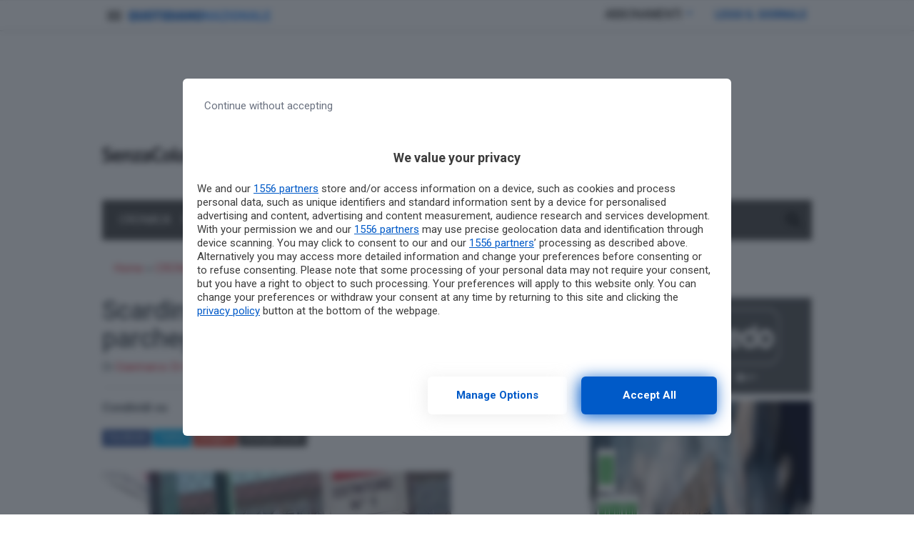

--- FILE ---
content_type: text/html; charset=UTF-8
request_url: https://www.senzacolonnenews.it/cronaca/item/4545-scardinata-la-colonnina-dell-estintore-nel-parcheggio-di-via-del-mare.html
body_size: 17182
content:
<!doctype html>
<html lang="it-IT">
<head>
  <meta charset="utf-8">
  <meta http-equiv="x-ua-compatible" content="ie=edge">
  <meta name="viewport" content="width=device-width, initial-scale=1, shrink-to-fit=no">
    
  <meta name='robots' content='index, follow, max-image-preview:large, max-snippet:-1, max-video-preview:-1' />
	<style>img:is([sizes="auto" i], [sizes^="auto," i]) { contain-intrinsic-size: 3000px 1500px }</style>
	        <script type="text/javascript">
            var dfp_targeting = dfp_targeting || {};
            dfp_targeting["category"] = [ 'cronaca' ];
        </script>
	<!-- This site is optimized with the Yoast SEO plugin v26.3 - https://yoast.com/wordpress/plugins/seo/ -->
	<title>Scardinata la colonnina dell&#039;estintore nel parcheggio di via Del Mare - Senza Colonne News - Quotidiano di Brindisi</title>
<link data-rocket-preload as="style" href="https://fonts.googleapis.com/css?family=Roboto%3A400%2C400i%2C500%2C500i%2C700%2C700i&#038;display=swap" rel="preload">
<link href="https://fonts.googleapis.com/css?family=Roboto%3A400%2C400i%2C500%2C500i%2C700%2C700i&#038;display=swap" media="print" onload="this.media=&#039;all&#039;" rel="stylesheet">
<noscript><link rel="stylesheet" href="https://fonts.googleapis.com/css?family=Roboto%3A400%2C400i%2C500%2C500i%2C700%2C700i&#038;display=swap"></noscript>
	<link rel="canonical" href="https://www.senzacolonnenews.it/cronaca/item/4545-scardinata-la-colonnina-dell-estintore-nel-parcheggio-di-via-del-mare.html" />
	<meta property="og:locale" content="it_IT" />
	<meta property="og:type" content="article" />
	<meta property="og:title" content="Scardinata la colonnina dell&#039;estintore nel parcheggio di via Del Mare - Senza Colonne News - Quotidiano di Brindisi" />
	<meta property="og:description" content="Secondo voi da cosa è stata alimentata l&#8217;irruenza dell&#8217;imbecile che ha scardinato la colonnina dell&#8217;estintore di sicurezza all&#8217;ingresso del parcheggio di via Del Mare? Per aiutarvi abbiamo lasciato un &#8220;piccolo&#8221; indizio nella foto&#8230;  " />
	<meta property="og:url" content="https://www.senzacolonnenews.it/cronaca/item/4545-scardinata-la-colonnina-dell-estintore-nel-parcheggio-di-via-del-mare.html" />
	<meta property="og:site_name" content="Senza Colonne News - Quotidiano di Brindisi" />
	<meta property="article:published_time" content="2014-08-12T06:42:50+00:00" />
	<meta property="article:modified_time" content="2017-06-13T14:34:03+00:00" />
	<meta property="og:image" content="https://www.senzacolonnenews.it/wp-content/2017/06/attachment-b13bf04dcbb3ea7c78d5db180bd38657.jpg" />
	<meta property="og:image:width" content="960" />
	<meta property="og:image:height" content="720" />
	<meta property="og:image:type" content="image/jpeg" />
	<meta name="author" content="Gianmarco Di Napoli" />
	<meta name="twitter:card" content="summary_large_image" />
	<meta name="twitter:label1" content="Scritto da" />
	<meta name="twitter:data1" content="Gianmarco Di Napoli" />
	<script type="application/ld+json" class="yoast-schema-graph">{"@context":"https://schema.org","@graph":[{"@type":"WebPage","@id":"https://www.senzacolonnenews.it/cronaca/item/4545-scardinata-la-colonnina-dell-estintore-nel-parcheggio-di-via-del-mare.html","url":"https://www.senzacolonnenews.it/cronaca/item/4545-scardinata-la-colonnina-dell-estintore-nel-parcheggio-di-via-del-mare.html","name":"Scardinata la colonnina dell'estintore nel parcheggio di via Del Mare - Senza Colonne News - Quotidiano di Brindisi","isPartOf":{"@id":"https://www.senzacolonnenews.it/#website"},"primaryImageOfPage":{"@id":"https://www.senzacolonnenews.it/cronaca/item/4545-scardinata-la-colonnina-dell-estintore-nel-parcheggio-di-via-del-mare.html#primaryimage"},"image":{"@id":"https://www.senzacolonnenews.it/cronaca/item/4545-scardinata-la-colonnina-dell-estintore-nel-parcheggio-di-via-del-mare.html#primaryimage"},"thumbnailUrl":"https://www.senzacolonnenews.it/wp-content/2017/06/attachment-b13bf04dcbb3ea7c78d5db180bd38657.jpg","datePublished":"2014-08-12T06:42:50+00:00","dateModified":"2017-06-13T14:34:03+00:00","author":{"@id":"https://www.senzacolonnenews.it/#/schema/person/15b1a10cf4bc7fc1065801329ff855e5"},"breadcrumb":{"@id":"https://www.senzacolonnenews.it/cronaca/item/4545-scardinata-la-colonnina-dell-estintore-nel-parcheggio-di-via-del-mare.html#breadcrumb"},"inLanguage":"it-IT","potentialAction":[{"@type":"ReadAction","target":["https://www.senzacolonnenews.it/cronaca/item/4545-scardinata-la-colonnina-dell-estintore-nel-parcheggio-di-via-del-mare.html"]}]},{"@type":"ImageObject","inLanguage":"it-IT","@id":"https://www.senzacolonnenews.it/cronaca/item/4545-scardinata-la-colonnina-dell-estintore-nel-parcheggio-di-via-del-mare.html#primaryimage","url":"https://www.senzacolonnenews.it/wp-content/2017/06/attachment-b13bf04dcbb3ea7c78d5db180bd38657.jpg","contentUrl":"https://www.senzacolonnenews.it/wp-content/2017/06/attachment-b13bf04dcbb3ea7c78d5db180bd38657.jpg","width":960,"height":720},{"@type":"BreadcrumbList","@id":"https://www.senzacolonnenews.it/cronaca/item/4545-scardinata-la-colonnina-dell-estintore-nel-parcheggio-di-via-del-mare.html#breadcrumb","itemListElement":[{"@type":"ListItem","position":1,"name":"Home","item":"https://www.senzacolonnenews.it/"},{"@type":"ListItem","position":2,"name":"CRONACA","item":"https://www.senzacolonnenews.it/category/cronaca"},{"@type":"ListItem","position":3,"name":"Scardinata la colonnina dell&#8217;estintore nel parcheggio di via Del Mare"}]},{"@type":"WebSite","@id":"https://www.senzacolonnenews.it/#website","url":"https://www.senzacolonnenews.it/","name":"Senza Colonne News - Quotidiano di Brindisi","description":"","potentialAction":[{"@type":"SearchAction","target":{"@type":"EntryPoint","urlTemplate":"https://www.senzacolonnenews.it/?s={search_term_string}"},"query-input":{"@type":"PropertyValueSpecification","valueRequired":true,"valueName":"search_term_string"}}],"inLanguage":"it-IT"},{"@type":"Person","@id":"https://www.senzacolonnenews.it/#/schema/person/15b1a10cf4bc7fc1065801329ff855e5","name":"Gianmarco Di Napoli","image":{"@type":"ImageObject","inLanguage":"it-IT","@id":"https://www.senzacolonnenews.it/#/schema/person/image/","url":"https://secure.gravatar.com/avatar/a452aba17d8c9c2e45458f5df799310e5279f789ce02920d9f0031aeac096ead?s=96&d=mm&r=g","contentUrl":"https://secure.gravatar.com/avatar/a452aba17d8c9c2e45458f5df799310e5279f789ce02920d9f0031aeac096ead?s=96&d=mm&r=g","caption":"Gianmarco Di Napoli"},"url":"https://www.senzacolonnenews.it/author/gianmarco"}]}</script>
	<!-- / Yoast SEO plugin. -->


<link rel='dns-prefetch' href='//fonts.googleapis.com' />
<link rel='dns-prefetch' href='//use.fontawesome.com' />
<link href='https://fonts.gstatic.com' crossorigin rel='preconnect' />
<style id='wp-emoji-styles-inline-css' type='text/css'>

	img.wp-smiley, img.emoji {
		display: inline !important;
		border: none !important;
		box-shadow: none !important;
		height: 1em !important;
		width: 1em !important;
		margin: 0 0.07em !important;
		vertical-align: -0.1em !important;
		background: none !important;
		padding: 0 !important;
	}
</style>
<link rel='stylesheet' id='wp-block-library-css' href='https://www.senzacolonnenews.it/wp-includes/css/dist/block-library/style.min.css?ver=6.8.3' type='text/css' media='all' />
<style id='classic-theme-styles-inline-css' type='text/css'>
/*! This file is auto-generated */
.wp-block-button__link{color:#fff;background-color:#32373c;border-radius:9999px;box-shadow:none;text-decoration:none;padding:calc(.667em + 2px) calc(1.333em + 2px);font-size:1.125em}.wp-block-file__button{background:#32373c;color:#fff;text-decoration:none}
</style>
<style id='global-styles-inline-css' type='text/css'>
:root{--wp--preset--aspect-ratio--square: 1;--wp--preset--aspect-ratio--4-3: 4/3;--wp--preset--aspect-ratio--3-4: 3/4;--wp--preset--aspect-ratio--3-2: 3/2;--wp--preset--aspect-ratio--2-3: 2/3;--wp--preset--aspect-ratio--16-9: 16/9;--wp--preset--aspect-ratio--9-16: 9/16;--wp--preset--color--black: #000000;--wp--preset--color--cyan-bluish-gray: #abb8c3;--wp--preset--color--white: #ffffff;--wp--preset--color--pale-pink: #f78da7;--wp--preset--color--vivid-red: #cf2e2e;--wp--preset--color--luminous-vivid-orange: #ff6900;--wp--preset--color--luminous-vivid-amber: #fcb900;--wp--preset--color--light-green-cyan: #7bdcb5;--wp--preset--color--vivid-green-cyan: #00d084;--wp--preset--color--pale-cyan-blue: #8ed1fc;--wp--preset--color--vivid-cyan-blue: #0693e3;--wp--preset--color--vivid-purple: #9b51e0;--wp--preset--gradient--vivid-cyan-blue-to-vivid-purple: linear-gradient(135deg,rgba(6,147,227,1) 0%,rgb(155,81,224) 100%);--wp--preset--gradient--light-green-cyan-to-vivid-green-cyan: linear-gradient(135deg,rgb(122,220,180) 0%,rgb(0,208,130) 100%);--wp--preset--gradient--luminous-vivid-amber-to-luminous-vivid-orange: linear-gradient(135deg,rgba(252,185,0,1) 0%,rgba(255,105,0,1) 100%);--wp--preset--gradient--luminous-vivid-orange-to-vivid-red: linear-gradient(135deg,rgba(255,105,0,1) 0%,rgb(207,46,46) 100%);--wp--preset--gradient--very-light-gray-to-cyan-bluish-gray: linear-gradient(135deg,rgb(238,238,238) 0%,rgb(169,184,195) 100%);--wp--preset--gradient--cool-to-warm-spectrum: linear-gradient(135deg,rgb(74,234,220) 0%,rgb(151,120,209) 20%,rgb(207,42,186) 40%,rgb(238,44,130) 60%,rgb(251,105,98) 80%,rgb(254,248,76) 100%);--wp--preset--gradient--blush-light-purple: linear-gradient(135deg,rgb(255,206,236) 0%,rgb(152,150,240) 100%);--wp--preset--gradient--blush-bordeaux: linear-gradient(135deg,rgb(254,205,165) 0%,rgb(254,45,45) 50%,rgb(107,0,62) 100%);--wp--preset--gradient--luminous-dusk: linear-gradient(135deg,rgb(255,203,112) 0%,rgb(199,81,192) 50%,rgb(65,88,208) 100%);--wp--preset--gradient--pale-ocean: linear-gradient(135deg,rgb(255,245,203) 0%,rgb(182,227,212) 50%,rgb(51,167,181) 100%);--wp--preset--gradient--electric-grass: linear-gradient(135deg,rgb(202,248,128) 0%,rgb(113,206,126) 100%);--wp--preset--gradient--midnight: linear-gradient(135deg,rgb(2,3,129) 0%,rgb(40,116,252) 100%);--wp--preset--font-size--small: 13px;--wp--preset--font-size--medium: 20px;--wp--preset--font-size--large: 36px;--wp--preset--font-size--x-large: 42px;--wp--preset--spacing--20: 0.44rem;--wp--preset--spacing--30: 0.67rem;--wp--preset--spacing--40: 1rem;--wp--preset--spacing--50: 1.5rem;--wp--preset--spacing--60: 2.25rem;--wp--preset--spacing--70: 3.38rem;--wp--preset--spacing--80: 5.06rem;--wp--preset--shadow--natural: 6px 6px 9px rgba(0, 0, 0, 0.2);--wp--preset--shadow--deep: 12px 12px 50px rgba(0, 0, 0, 0.4);--wp--preset--shadow--sharp: 6px 6px 0px rgba(0, 0, 0, 0.2);--wp--preset--shadow--outlined: 6px 6px 0px -3px rgba(255, 255, 255, 1), 6px 6px rgba(0, 0, 0, 1);--wp--preset--shadow--crisp: 6px 6px 0px rgba(0, 0, 0, 1);}:where(.is-layout-flex){gap: 0.5em;}:where(.is-layout-grid){gap: 0.5em;}body .is-layout-flex{display: flex;}.is-layout-flex{flex-wrap: wrap;align-items: center;}.is-layout-flex > :is(*, div){margin: 0;}body .is-layout-grid{display: grid;}.is-layout-grid > :is(*, div){margin: 0;}:where(.wp-block-columns.is-layout-flex){gap: 2em;}:where(.wp-block-columns.is-layout-grid){gap: 2em;}:where(.wp-block-post-template.is-layout-flex){gap: 1.25em;}:where(.wp-block-post-template.is-layout-grid){gap: 1.25em;}.has-black-color{color: var(--wp--preset--color--black) !important;}.has-cyan-bluish-gray-color{color: var(--wp--preset--color--cyan-bluish-gray) !important;}.has-white-color{color: var(--wp--preset--color--white) !important;}.has-pale-pink-color{color: var(--wp--preset--color--pale-pink) !important;}.has-vivid-red-color{color: var(--wp--preset--color--vivid-red) !important;}.has-luminous-vivid-orange-color{color: var(--wp--preset--color--luminous-vivid-orange) !important;}.has-luminous-vivid-amber-color{color: var(--wp--preset--color--luminous-vivid-amber) !important;}.has-light-green-cyan-color{color: var(--wp--preset--color--light-green-cyan) !important;}.has-vivid-green-cyan-color{color: var(--wp--preset--color--vivid-green-cyan) !important;}.has-pale-cyan-blue-color{color: var(--wp--preset--color--pale-cyan-blue) !important;}.has-vivid-cyan-blue-color{color: var(--wp--preset--color--vivid-cyan-blue) !important;}.has-vivid-purple-color{color: var(--wp--preset--color--vivid-purple) !important;}.has-black-background-color{background-color: var(--wp--preset--color--black) !important;}.has-cyan-bluish-gray-background-color{background-color: var(--wp--preset--color--cyan-bluish-gray) !important;}.has-white-background-color{background-color: var(--wp--preset--color--white) !important;}.has-pale-pink-background-color{background-color: var(--wp--preset--color--pale-pink) !important;}.has-vivid-red-background-color{background-color: var(--wp--preset--color--vivid-red) !important;}.has-luminous-vivid-orange-background-color{background-color: var(--wp--preset--color--luminous-vivid-orange) !important;}.has-luminous-vivid-amber-background-color{background-color: var(--wp--preset--color--luminous-vivid-amber) !important;}.has-light-green-cyan-background-color{background-color: var(--wp--preset--color--light-green-cyan) !important;}.has-vivid-green-cyan-background-color{background-color: var(--wp--preset--color--vivid-green-cyan) !important;}.has-pale-cyan-blue-background-color{background-color: var(--wp--preset--color--pale-cyan-blue) !important;}.has-vivid-cyan-blue-background-color{background-color: var(--wp--preset--color--vivid-cyan-blue) !important;}.has-vivid-purple-background-color{background-color: var(--wp--preset--color--vivid-purple) !important;}.has-black-border-color{border-color: var(--wp--preset--color--black) !important;}.has-cyan-bluish-gray-border-color{border-color: var(--wp--preset--color--cyan-bluish-gray) !important;}.has-white-border-color{border-color: var(--wp--preset--color--white) !important;}.has-pale-pink-border-color{border-color: var(--wp--preset--color--pale-pink) !important;}.has-vivid-red-border-color{border-color: var(--wp--preset--color--vivid-red) !important;}.has-luminous-vivid-orange-border-color{border-color: var(--wp--preset--color--luminous-vivid-orange) !important;}.has-luminous-vivid-amber-border-color{border-color: var(--wp--preset--color--luminous-vivid-amber) !important;}.has-light-green-cyan-border-color{border-color: var(--wp--preset--color--light-green-cyan) !important;}.has-vivid-green-cyan-border-color{border-color: var(--wp--preset--color--vivid-green-cyan) !important;}.has-pale-cyan-blue-border-color{border-color: var(--wp--preset--color--pale-cyan-blue) !important;}.has-vivid-cyan-blue-border-color{border-color: var(--wp--preset--color--vivid-cyan-blue) !important;}.has-vivid-purple-border-color{border-color: var(--wp--preset--color--vivid-purple) !important;}.has-vivid-cyan-blue-to-vivid-purple-gradient-background{background: var(--wp--preset--gradient--vivid-cyan-blue-to-vivid-purple) !important;}.has-light-green-cyan-to-vivid-green-cyan-gradient-background{background: var(--wp--preset--gradient--light-green-cyan-to-vivid-green-cyan) !important;}.has-luminous-vivid-amber-to-luminous-vivid-orange-gradient-background{background: var(--wp--preset--gradient--luminous-vivid-amber-to-luminous-vivid-orange) !important;}.has-luminous-vivid-orange-to-vivid-red-gradient-background{background: var(--wp--preset--gradient--luminous-vivid-orange-to-vivid-red) !important;}.has-very-light-gray-to-cyan-bluish-gray-gradient-background{background: var(--wp--preset--gradient--very-light-gray-to-cyan-bluish-gray) !important;}.has-cool-to-warm-spectrum-gradient-background{background: var(--wp--preset--gradient--cool-to-warm-spectrum) !important;}.has-blush-light-purple-gradient-background{background: var(--wp--preset--gradient--blush-light-purple) !important;}.has-blush-bordeaux-gradient-background{background: var(--wp--preset--gradient--blush-bordeaux) !important;}.has-luminous-dusk-gradient-background{background: var(--wp--preset--gradient--luminous-dusk) !important;}.has-pale-ocean-gradient-background{background: var(--wp--preset--gradient--pale-ocean) !important;}.has-electric-grass-gradient-background{background: var(--wp--preset--gradient--electric-grass) !important;}.has-midnight-gradient-background{background: var(--wp--preset--gradient--midnight) !important;}.has-small-font-size{font-size: var(--wp--preset--font-size--small) !important;}.has-medium-font-size{font-size: var(--wp--preset--font-size--medium) !important;}.has-large-font-size{font-size: var(--wp--preset--font-size--large) !important;}.has-x-large-font-size{font-size: var(--wp--preset--font-size--x-large) !important;}
:where(.wp-block-post-template.is-layout-flex){gap: 1.25em;}:where(.wp-block-post-template.is-layout-grid){gap: 1.25em;}
:where(.wp-block-columns.is-layout-flex){gap: 2em;}:where(.wp-block-columns.is-layout-grid){gap: 2em;}
:root :where(.wp-block-pullquote){font-size: 1.5em;line-height: 1.6;}
</style>
<link rel='stylesheet' id='gn-frontend-gnfollow-style-css' href='/wp-content/plugins/gn-publisher/assets/css/gn-frontend-gnfollow.min.css?ver=1.5.24' type='text/css' media='all' />
<link data-minify="1" rel='stylesheet' id='sage/main.css-css' href='/wp-content/cache/min/1/wp-content/themes/localmente/dist/styles/main.css?ver=1763064977' type='text/css' media='all' />

<link data-minify="1" rel='stylesheet' id='css-awesomeall-css' href='/wp-content/cache/min/1/releases/v5.6.3/css/all.css?ver=1763064977' type='text/css' media='all' />
<script type="text/javascript" src="https://www.senzacolonnenews.it/wp-includes/js/jquery/jquery.min.js?ver=3.7.1" id="jquery-core-js" data-rocket-defer defer></script>
<script type="text/javascript" src="https://www.senzacolonnenews.it/wp-includes/js/jquery/jquery-migrate.min.js?ver=3.4.1" id="jquery-migrate-js" data-rocket-defer defer></script>
<link rel="https://api.w.org/" href="https://www.senzacolonnenews.it/wp-json/" /><link rel="alternate" title="JSON" type="application/json" href="https://www.senzacolonnenews.it/wp-json/wp/v2/posts/236342" /><link rel="EditURI" type="application/rsd+xml" title="RSD" href="https://www.senzacolonnenews.it/xmlrpc.php?rsd" />
<meta name="generator" content="WordPress 6.8.3" />
<link rel='shortlink' href='https://www.senzacolonnenews.it/?p=236342' />
<link rel="alternate" title="oEmbed (JSON)" type="application/json+oembed" href="https://www.senzacolonnenews.it/wp-json/oembed/1.0/embed?url=https%3A%2F%2Fwww.senzacolonnenews.it%2Fcronaca%2Fitem%2F4545-scardinata-la-colonnina-dell-estintore-nel-parcheggio-di-via-del-mare.html" />
<link rel="alternate" title="oEmbed (XML)" type="text/xml+oembed" href="https://www.senzacolonnenews.it/wp-json/oembed/1.0/embed?url=https%3A%2F%2Fwww.senzacolonnenews.it%2Fcronaca%2Fitem%2F4545-scardinata-la-colonnina-dell-estintore-nel-parcheggio-di-via-del-mare.html&#038;format=xml" />
<script type="application/ld+json">
{
    "@context": "http:\/\/schema.org\/",
    "@type": "NewsArticle",
    "ArticleSection": "CRONACA",
    "articleBody": "<p style=\"text-align: justify;\">Secondo voi da cosa \u00e8 stata alimentata l'irruenza dell'imbecile che ha scardinato la colonnina dell'estintore di sicurezza all'ingresso del parcheggio di via Del Mare? Per aiutarvi abbiamo lasciato un \"piccolo\" indizio nella foto...<\/p> <p style=\"text-align: justify;\">\u00a0<\/p>",
    "author": "Gianmarco Di Napoli",
    "creator": "Senza Colonne News - Quotidiano di Brindisi",
    "dateCreated": "2014-08-12 08:42:50",
    "dateModified": "2017-06-13T16:34:03+0000",
    "datePublished": "2014-08-12T08:42:50+0000",
    "description": "",
    "headline": "Scardinata la colonnina dell'estintore nel parcheggio di via Del Mare",
    "image": {
        "@type": "ImageObject",
        "url": "https:\/\/www.senzacolonnenews.it\/wp-content\/2017\/06\/attachment-b13bf04dcbb3ea7c78d5db180bd38657.jpg",
        "height": "720 px",
        "width": "960 px"
    },
    "keywords": "",
    "name": "Scardinata la colonnina dell'estintore nel parcheggio di via Del Mare",
    "publisher": {
        "@type": "Organization",
        "name": "Senza Colonne News - Quotidiano di Brindisi",
        "logo": {
            "@type": "ImageObject",
            "url": "https:\/\/www.senzacolonnenews.it\/wp-content\/2017\/06\/logo-sebr-nuovo.png",
            "height": "134 px",
            "width": "1232 px"
        }
    },
    "thumbnailUrl": "https:\/\/www.senzacolonnenews.it\/wp-content\/2017\/06\/attachment-b13bf04dcbb3ea7c78d5db180bd38657.jpg",
    "timeRequired": "PT13S",
    "url": "https:\/\/www.senzacolonnenews.it\/cronaca\/item\/4545-scardinata-la-colonnina-dell-estintore-nel-parcheggio-di-via-del-mare.html",
    "wordCount": 42
}
</script><link rel="amphtml" href="https://www.senzacolonnenews.it/cronaca/item/4545-scardinata-la-colonnina-dell-estintore-nel-parcheggio-di-via-del-mare.html/amp/">    <meta name="twitter:card" value="summary_large_image" />
    <meta name="twitter:title" value="Scardinata la colonnina dell&#8217;estintore nel parcheggio di via Del Mare" />
    <meta name="twitter:description" value="Secondo voi da cosa è stata alimentata l&#8217;irruenza dell&#8217;imbecile che ha scardinato la colonnina dell&#8217;estintore di sicurezza all&#8217;ingresso del parcheggio di via Del Mare? Per aiutarvi abbiamo lasciato un &#8220;piccolo&#8221; indizio nella foto&#8230;  " />
    <meta name="twitter:url" value="https://www.senzacolonnenews.it/cronaca/item/4545-scardinata-la-colonnina-dell-estintore-nel-parcheggio-di-via-del-mare.html" />
              <meta name="twitter:image" value="https://www.senzacolonnenews.it/wp-content/2017/06/attachment-b13bf04dcbb3ea7c78d5db180bd38657.jpg" />
        		<style type="text/css" id="wp-custom-css">
			.img-responsive {
max-width: 100%;
width: 100%;
}@media (max-width:477.98px){
	.pt-Lq8 .pt-uvo .pt-rAv .pt-gGJ{
		max-height:180px;
	}
}		</style>
		<noscript><style id="rocket-lazyload-nojs-css">.rll-youtube-player, [data-lazy-src]{display:none !important;}</style></noscript>  
  <script>
  //Static Queue Snippet
  ! function(t, n) {
    t[n] = t[n] || {
        nlsQ: function(e, o, c, r, s, i) {
            return s = t.document, r = s.createElement("script"), r.async = 1, r.src =
                ("http:" === t.location.protocol ? "http:" : "https:") + "//cdn-gl.imrworldwide.com/conf/" +
                e + ".js#name=" + o + "&ns=" + n, i = s.getElementsByTagName("script")[0],
                i.parentNode.insertBefore(r, i), t[n][o] = t[n][o] || {
                    g: c || {},
                    ggPM: function(e, c, r, s, i) {
                        (t[n][o].q = t[n][o].q || []).push([e, c, r, s, i])
                    }
                }, t[n][o]}}}
  (window, "NOLBUNDLE");

  // SDK Initialization
  var nSdkInstance = NOLBUNDLE.nlsQ("PF63EEC23-CFFF-46C7-A53D-46640E50C84F", "nlsnInstance", {
  });      // Content Metadata 
    var nielsenMetadata = {
    type: 'static', 
    assetid: 'post-',
    section: 'Leccenews24_BRW'
    };

        //Event 'staticstart' Call
      nSdkInstance.ggPM("staticstart", nielsenMetadata);
  </script>
  
              <script async data-cfasync='false' type='text/javascript' src='https://cmp.pubtech.ai/190/pubtech-cmp-v2.js'></script>
<!-- Google Tag Manager -->
<script>(function(w,d,s,l,i){w[l]=w[l]||[];w[l].push({'gtm.start':
new Date().getTime(),event:'gtm.js'});var f=d.getElementsByTagName(s)[0],
j=d.createElement(s),dl=l!='dataLayer'?'&l='+l:'';j.async=true;j.src=
'https://www.googletagmanager.com/gtm.js?id='+i+dl;f.parentNode.insertBefore(j,f);
})(window,document,'script','dataLayer','GTM-T5NV73X');</script>
<!-- End Google Tag Manager -->
<script data-minify="1" async custom-element="amp-ad" src="/wp-content/cache/min/1/v0/amp-ad-0.1.js?ver=1763064978"></script>
<script data-minify="1" async custom-element="amp-fx-flying-carpet" src="/wp-content/cache/min/1/v0/amp-fx-flying-carpet-0.1.js?ver=1763064978"></script>
<script data-minify="1" async src="/wp-content/cache/min/1/v0.js?ver=1763064979"></script>
<script type="text/javascript">
    function cn_cookies_accepted() {
        return document.cookie.match(/\bcookie_notice_accepted=true\b/i);
    }
    function isConsentGiven() {
        return cn_cookies_accepted();
    }
</script>
<script type="text/javascript">
    function QNL_Krux_retrieve(n) {
        var m, k = 'kxspeed_' + n,
            ls = (function() {
                try {
                    return window.localStorage;
                } catch (e) {
                    return null;
                }
            })();
        if (ls) return ls[k] || "";
        else if (navigator.cookieEnabled) {
            m = document.cookie.match(k + '=([^;]*)');
            return (m && unescape(m[1])) || "";
        } else return '';
    }
</script>
<!-- BEGIN Krux ControlTag for "SenzaColonneNews" -->
<script class="kxct" data-id="r0cr6y51g" data-timing="async" data-version="3.0" type="text/javascript">
    window.Krux || ((Krux = function() {
        Krux.q.push(arguments)
    }).q = []);
    (function() {
        Krux('ns:speed', 'consent:set', {
            dc: true,
            al: true,
            tg: true,
            cd: false,
            sh: false,
            re: false
        }, function(errors, body) {
            if (errors) {
                console.error(errors);
            } else {
                console.log('Successfully set consent flags for Krux.');
            }
        });
        Krux.user = QNL_Krux_retrieve('user');
        if (!cn_cookies_accepted()) return;
        var k = document.createElement('script');
        k.type = 'text/javascript';
        k.async = true;
        k.src = (location.protocol === 'https:' ? 'https:' : 'http:') + '//cdn.krxd.net/controltag/r0cr6y51g.js';
        var s = document.getElementsByTagName('script')[0];
        s.parentNode.insertBefore(k, s);
    }());
</script>
<!-- END Krux ControlTag -->
<script data-minify="1" async='async' src='/wp-content/cache/min/1/tag/js/gpt.js?ver=1763064979'></script>
<script type="text/javascript">
    var googletag = googletag || {};
    googletag.cmd = googletag.cmd || [];

    function isQNLDevice(device) {
        var w1 = window.innerWidth;
        var w2 = document.documentElement.clientWidth;
        var w3 = window.outerWidth;
        var w = 1024;
        if (w1 && w1 != w) w = w1;
        else if (w2 && w2 != w) w = w2;
        else if (w3 && w3 != w) w = w3;
        var mobileCondition = w < 768;
        return device.match(/\bmobile\b/i) ? mobileCondition : !mobileCondition;
    }
</script>
<script type="text/javascript">
    googletag.cmd.push(function() {
        if (!cn_cookies_accepted()) return;

            googletag.defineSlot('/1010125/QN-Local/SenzaColonneNews/Ros/300x250-300x600', [[300, 600], [300, 250]], 'div-gpt-ad-1497601096108-1').addService(googletag.pubads());
            googletag.defineSlot('/1010125/QN-Local/SenzaColonneNews/Ros/728x90-skin', [728, 90], 'div-gpt-ad-1497601096108-2').addService(googletag.pubads());
            googletag.defineSlot('/1010125/QN-Local/SenzaColonneNews/Ros/masthead', [[990, 250], [970, 250], [990, 90]], 'div-gpt-ad-1497601096108-3').addService(googletag.pubads());
            googletag.defineSlot('/21615147838/300x250_pos2_home_senzacolonnenews', [300, 250], 'div-gpt-ad-1498588454640-0').addService(googletag.pubads());
            googletag.defineSlot('/21615147838/728x90_pos1_home_senzacolonnenews', [728, 90], 'div-gpt-ad-1498588454640-1').addService(googletag.pubads());
            googletag.defineSlot('/21615147838/990x250_pos3_home_senzacolonne', [990, 250], 'div-gpt-ad-1498588454640-2').addService(googletag.pubads());
 
        if ("Krux" in window && typeof QNL_Krux_retrieve == "function") {
            Krux.user = QNL_Krux_retrieve('user');
            googletag.pubads().setTargeting("kuid", Krux.user || "");
        }
        googletag.pubads().enableSingleRequest();
        googletag.pubads().collapseEmptyDivs();
        googletag.enableServices();
    });
</script>
<script type="text/javascript">
  window._taboola = window._taboola || [];
  _taboola.push({article:'auto'});
  !function (e, f, u, i) {
    if (!document.getElementById(i)){
      e.async = 1;
      e.src = u;
      e.id = i;
      f.parentNode.insertBefore(e, f);
    }
  }(document.createElement('script'),
  document.getElementsByTagName('script')[0],
  '//cdn.taboola.com/libtrc/monrif-senzacolonnenews/loader.js',
  'tb_loader_script');
  if(window.performance && typeof window.performance.mark == 'function')
    {window.performance.mark('tbl_ic');}
</script>
    
  <meta name="generator" content="WP Rocket 3.20.1.2" data-wpr-features="wpr_defer_js wpr_minify_js wpr_lazyload_iframes wpr_image_dimensions wpr_minify_css wpr_preload_links wpr_desktop" /></head>
<body class="wp-singular post-template-default single single-post postid-236342 single-format-standard wp-theme-localmenteresources 4545-scardinata-la-colonnina-dell-estintore-nel-parcheggio-di-via-del-mare.html sidebar-primary app-data index-data singular-data single-data single-post-data single-post-4545-scardinata-la-colonnina-dell-estintore-nel-parcheggio-di-via-del-mare-data">
                                    <div data-rocket-location-hash="09f12a69677baf48fbf86e73459c62a5" id="SkinContainer" class="adv-skin">
                    <!-- /1010125/QN-Local/SenzaColonneNews/Ros/728x90-skin -->
<div id='div-gpt-ad-1497601096108-2' style='height:90px; width:728px;'>
<script>
googletag.cmd.push(function() { googletag.display('div-gpt-ad-1497601096108-2'); });
</script>
</div>                </div>
            
        
    
    
    <div data-rocket-location-hash="72ae697c4e6be28c0878d41c52e7f6ab" id="wrapper" class="container main-container pr-0 pl-0">
        <header data-rocket-location-hash="c17c6f41a0afd77464bb58cbb8e4b492" class="banner">
    <div data-rocket-location-hash="0841f15ebf099eeaba6f2c7f735d0671" class="container">

        <div class="row">
            <div class="sidebar-header col-12 d-flex flex-wrap">
                            </div>
        </div>        
        
                    <div class="row d-flex flex-column flex-md-row justify-content-between align-items-center">
        <div class="col-lg-3 logo pr-0 d-none d-lg-block">
                             <a href="https://www.senzacolonnenews.it" title="Senza Colonne News &#8211; Quotidiano di Brindisi">
                    <img width="1232" height="134" class="img-fluid" src="https://www.senzacolonnenews.it/wp-content/2017/06/logo-sebr-nuovo.png" alt=""/>
                </a>
                    </div>
        <div class="col-lg-9 leaderboard d-flex justify-content-end">
                            <div class="lb-desktop">
                    <!-- /21615147838/728x90_pos1_home_senzacolonnenews -->
<div id='div-gpt-ad-1498588454640-1' style='height:90px; width:728px;'>
<script>
googletag.cmd.push(function() { googletag.display('div-gpt-ad-1498588454640-1'); });
</script>
</div>                </div>
                    </div>
    </div>


        
        
        <nav class="navbar navbar-expand-lg navbar-light bg-light mt-3 mb-3">
            <div class="mobile-header d-flex flex-row d-lg-none justify-content-between align-items-center">
                <div class="logo">
                                             <a href="https://www.senzacolonnenews.it" title="Senza Colonne News &#8211; Quotidiano di Brindisi">
                            <img width="1232" height="134" class="img-fluid" src="https://www.senzacolonnenews.it/wp-content/2017/06/logo-sebr-nuovo.png" alt=""/>
                        </a>
                                    </div>
                <div>
                    <button class="navbar-toggler mr-2" type="button" data-toggle="collapse" data-target="#bs4navbar" aria-controls="bs4navbar" aria-expanded="false" aria-label="Toggle navigation">
                        <span class="navbar-toggler-icon"></span>
                    </button>
                    <a data-toggle="collapse" href="#collapseExample" role="button" aria-expanded="false" aria-controls="collapseExample" class="search-icon-container">
                        <i class="fas fa-search search-icon"></i>
                    </a>
                </div>
            </div>
            
            <div id="bs4navbar" class="collapse navbar-collapse"><ul id="menu-main-menu" class="navbar-nav mr-auto"><li id="menu-item-255136" class="menu-item menu-item-type-taxonomy menu-item-object-category current-post-ancestor current-menu-parent current-post-parent menu-item-255136 nav-item"><a href="https://www.senzacolonnenews.it/category/cronaca" class="nav-link">CRONACA</a></li>
<li id="menu-item-255139" class="menu-item menu-item-type-taxonomy menu-item-object-category menu-item-255139 nav-item"><a href="https://www.senzacolonnenews.it/category/politica" class="nav-link">POLITICA</a></li>
<li id="menu-item-255137" class="menu-item menu-item-type-taxonomy menu-item-object-category menu-item-255137 nav-item"><a href="https://www.senzacolonnenews.it/category/citta" class="nav-link">CITTA&#8217;</a></li>
<li id="menu-item-255142" class="menu-item menu-item-type-taxonomy menu-item-object-category menu-item-255142 nav-item"><a href="https://www.senzacolonnenews.it/category/storia-locale" class="nav-link">STORIA LOCALE</a></li>
<li id="menu-item-255141" class="menu-item menu-item-type-taxonomy menu-item-object-category menu-item-255141 nav-item"><a href="https://www.senzacolonnenews.it/category/cultura" class="nav-link">CULTURA</a></li>
<li id="menu-item-255138" class="menu-item menu-item-type-taxonomy menu-item-object-category menu-item-255138 nav-item"><a href="https://www.senzacolonnenews.it/category/sport" class="nav-link">SPORT</a></li>
<li id="menu-item-255143" class="menu-item menu-item-type-taxonomy menu-item-object-category menu-item-255143 nav-item"><a href="https://www.senzacolonnenews.it/category/movida" class="nav-link">MOVIDA</a></li>
<li id="menu-item-255140" class="menu-item menu-item-type-taxonomy menu-item-object-category menu-item-255140 nav-item"><a href="https://www.senzacolonnenews.it/category/spettacolo" class="nav-link">SPETTACOLO</a></li>
</ul></div>

            <a data-toggle="collapse" href="#collapseExample" role="button" aria-expanded="false" aria-controls="collapseExample" class="search-icon-container">
                <i class="fas fa-search search-icon d-none d-lg-block"></i>
            </a>
        </nav>

        <div class="collapse" id="collapseExample">
            <div class="header-search border p-2 mb-3">
                <form class="form-inline" id="searchform" method="get" action="https://www.senzacolonnenews.it/">
    <div class="input-group">
        <input type="text" class="form-control" name="s" placeholder="Cerca" value="">
        <div class="input-group-append">
        <input class="btn btn-primary" type="submit" value="Cerca">
        </div>
    </div>
</form>            </div>
        </div>

        
                    <nav class="breadcrumbs" aria-label="breadcrumb"><span><span><a href="https://www.senzacolonnenews.it/">Home</a></span> » <span><a href="https://www.senzacolonnenews.it/category/cronaca">CRONACA</a></span> » <span class="breadcrumb_last" aria-current="page">Scardinata la colonnina dell&#8217;estintore nel parcheggio di via Del Mare</span></span></nav>        
                                    <div class="banner-under-menu desktop mb-3 d-none d-lg-block">
                    <!-- /1010125/QN-Local/SenzaColonneNews/Ros/masthead -->
<div id='div-gpt-ad-1497601096108-3'>
<script>
googletag.cmd.push(function() { googletag.display('div-gpt-ad-1497601096108-3'); });
</script>
</div>                </div>

            
                
    </div>
</header>

        <div data-rocket-location-hash="a53e2daf8a8db5ccb50a0793e80fc5cf" class="wrap container" role="document">
            <div data-rocket-location-hash="c3f8777dee54e9f8e172c47e55359288" class="content  row d-md-flex flex-wrap ">
                <main class="main  col-lg-8 mb-5 mb-lg-0 ">
                       <article class="post-236342 post type-post status-publish format-standard has-post-thumbnail hentry category-cronaca">
    <header>
        <h1 class="entry-title">Scardinata la colonnina dell&#8217;estintore nel parcheggio di via Del Mare</h1>
        <ul class="entry-meta-list list-inline">
                    <li class="list-inline-item">
                Di
                                    <a href="https://www.senzacolonnenews.it/author/gianmarco" rel="author" class="fn">
                        Gianmarco Di Napoli
                    </a>
                            </li>
        
                    <li class="list-inline-item">
                <time class="updated" datetime="2014-08-12T06:42:50+00:00">12 Agosto 2014</time>
            </li>
        
                    
                            
                                                                
            <li class="list-inline-item">
                <a class="category-name" href="https://www.senzacolonnenews.it/category/cronaca">
                    CRONACA
                </a>
            </li>
            </ul>
            </header>
    <div class="entry-content">
        
        
    <div class="crunchify-social">
        <hr><p><strong class="title">Condividi su</strong></p>
        <div class="d-flex justify-content-between align-items-center flex-wrap">
            <div class="social-share">
                <a class="crunchify-link crunchify-facebook" href="https://www.facebook.com/sharer/sharer.php?u=https%3A%2F%2Fwww.senzacolonnenews.it%2Fcronaca%2Fitem%2F4545-scardinata-la-colonnina-dell-estintore-nel-parcheggio-di-via-del-mare.html" target="_blank">Facebook</a><a class="crunchify-link crunchify-twitter" href="https://twitter.com/intent/tweet?text=Scardinata%20la%20colonnina%20dell&#8217;estintore%20nel%20parcheggio%20di%20via%20Del%20Mare&amp;url=https%3A%2F%2Fwww.senzacolonnenews.it%2Fcronaca%2Fitem%2F4545-scardinata-la-colonnina-dell-estintore-nel-parcheggio-di-via-del-mare.html&amp;" target="_blank">Twitter</a><a class="crunchify-link crunchify-googleplus" href="https://plus.google.com/share?url=https%3A%2F%2Fwww.senzacolonnenews.it%2Fcronaca%2Fitem%2F4545-scardinata-la-colonnina-dell-estintore-nel-parcheggio-di-via-del-mare.html" target="_blank">Google+</a><a class="crunchify-link crunchify-buffer" href="/cdn-cgi/l/email-protection#[base64]" data-pin-custom="true">Invia per email</a><a class="crunchify-link crunchify-whatsapp d-md-none" href="whatsapp://send?text=Scardinata%20la%20colonnina%20dell&#8217;estintore%20nel%20parcheggio%20di%20via%20Del%20Mare https%3A%2F%2Fwww.senzacolonnenews.it%2Fcronaca%2Fitem%2F4545-scardinata-la-colonnina-dell-estintore-nel-parcheggio-di-via-del-mare.html" target="_blank">WhatsApp</a>            </div>

                    </div>
    </div>
    
                                    <img width="489" height="367" src="https://www.senzacolonnenews.it/wp-content/2017/06/attachment-b13bf04dcbb3ea7c78d5db180bd38657.jpg" class=" img-fluid mb-4 wp-post-image" alt="" decoding="async" fetchpriority="high" srcset="https://www.senzacolonnenews.it/wp-content/2017/06/attachment-b13bf04dcbb3ea7c78d5db180bd38657.jpg 960w, https://www.senzacolonnenews.it/wp-content/2017/06/attachment-b13bf04dcbb3ea7c78d5db180bd38657-300x225.jpg 300w, https://www.senzacolonnenews.it/wp-content/2017/06/attachment-b13bf04dcbb3ea7c78d5db180bd38657-768x576.jpg 768w, https://www.senzacolonnenews.it/wp-content/2017/06/attachment-b13bf04dcbb3ea7c78d5db180bd38657-150x113.jpg 150w, https://www.senzacolonnenews.it/wp-content/2017/06/attachment-b13bf04dcbb3ea7c78d5db180bd38657-600x450.jpg 600w" sizes="(max-width: 489px) 100vw, 489px" />                    
        
        <div class="post-body">
            <p style="text-align: justify;">Secondo voi da cosa è stata alimentata l&#8217;irruenza dell&#8217;imbecile che ha scardinato la colonnina dell&#8217;estintore di sicurezza all&#8217;ingresso del parcheggio di via Del Mare? Per aiutarvi abbiamo lasciato un &#8220;piccolo&#8221; indizio nella foto&#8230;</p>
<p style="text-align: justify;"> <amp-fx-flying-carpet height="301">
<amp-ad width=300 height=600
  type="doubleclick"
  data-slot="/1010125/QN-Local/SenzaColonneNews/ros/parallaxlocal-mobile"
  data-multi-size="300x250"
data-loading-strategy="1.5">
</amp-ad>
</amp-fx-flying-carpet></p>
        </div>

        
                    <hr>
            <div class="banner-above-post desktop mb-3">
                <div id="taboola-below-article-thumbnails"></div>
<script data-cfasync="false" src="/cdn-cgi/scripts/5c5dd728/cloudflare-static/email-decode.min.js"></script><script type="text/javascript">
  window._taboola = window._taboola || [];
  _taboola.push({
    mode: 'alternating-thumbnails-a',
    container: 'taboola-below-article-thumbnails',
    placement: 'Below Article Thumbnails',
    target_type: 'mix'
  });
</script>            </div>

        
        
    <div class="crunchify-social">
        <hr><p><strong class="title">Condividi su</strong></p>
        <div class="d-flex justify-content-between align-items-center flex-wrap">
            <div class="social-share">
                <a class="crunchify-link crunchify-facebook" href="https://www.facebook.com/sharer/sharer.php?u=https%3A%2F%2Fwww.senzacolonnenews.it%2Fcronaca%2Fitem%2F4545-scardinata-la-colonnina-dell-estintore-nel-parcheggio-di-via-del-mare.html" target="_blank">Facebook</a><a class="crunchify-link crunchify-twitter" href="https://twitter.com/intent/tweet?text=Scardinata%20la%20colonnina%20dell&#8217;estintore%20nel%20parcheggio%20di%20via%20Del%20Mare&amp;url=https%3A%2F%2Fwww.senzacolonnenews.it%2Fcronaca%2Fitem%2F4545-scardinata-la-colonnina-dell-estintore-nel-parcheggio-di-via-del-mare.html&amp;" target="_blank">Twitter</a><a class="crunchify-link crunchify-googleplus" href="https://plus.google.com/share?url=https%3A%2F%2Fwww.senzacolonnenews.it%2Fcronaca%2Fitem%2F4545-scardinata-la-colonnina-dell-estintore-nel-parcheggio-di-via-del-mare.html" target="_blank">Google+</a><a class="crunchify-link crunchify-buffer" href="/cdn-cgi/l/email-protection#[base64]" data-pin-custom="true">Invia per email</a><a class="crunchify-link crunchify-whatsapp d-md-none" href="whatsapp://send?text=Scardinata%20la%20colonnina%20dell&#8217;estintore%20nel%20parcheggio%20di%20via%20Del%20Mare https%3A%2F%2Fwww.senzacolonnenews.it%2Fcronaca%2Fitem%2F4545-scardinata-la-colonnina-dell-estintore-nel-parcheggio-di-via-del-mare.html" target="_blank">WhatsApp</a>            </div>

                    </div>
    </div>
    
                    <hr>
            <div class="tag-list">
                            </div>
            </div>
    <footer>
      
    </footer>
    

</article>
                  </main>
                                <aside class="sidebar  col-lg-4 ">
                    <section class="widget">
            <a target="_blank" href="https://www.nuovarredo.it?utm_source=SenzaColonne&utm_medium=Banner&utm_campaign=Saldi"><img width="401" height="135" class="img-responsive" src="https://www.senzacolonnenews.it/wp-content/2023/03/senza-colonne.png" /></a>
<img width="1080" height="524" style="margin:10px 0px" class="img-responsive" src="https://www.senzacolonnenews.it/wp-content/2024/07/campagna_torchiarolo_camino_6_3_28_09.jpg" />
<a target="_blank" href="https://www.mindcreative.it?utm_source=SenzaColonne&utm_medium=Banner"><img width="300" height="100" class="img-responsive" src="https://www.senzacolonnenews.it/wp-content/2022/07/Mind_Rectangle-300x100-1.jpg" /></a>
<a target="_blank" href="https://whatsapp.com/channel/0029Va8OfkQ4dTnOp45OYJ46"><img width="828" height="1285" class="img-responsive" src="https://www.senzacolonnenews.it/wp-content/2023/11/canale-whatsapp-senzacolonne.jpeg" /></a>
<!-- /1010125/QN-Local/SenzaColonneNews/Ros/300x250-300x600 -->
<div id='div-gpt-ad-1497601096108-1'>
<script data-cfasync="false" src="/cdn-cgi/scripts/5c5dd728/cloudflare-static/email-decode.min.js"></script><script>
googletag.cmd.push(function() { googletag.display('div-gpt-ad-1497601096108-1'); });
</script>
</div>        </section>
    
    <section class="widget widget_articoli_dinamico-2 widget_widget_articoli_dinamico"><h2>LEGGI ANCHE</h2><!-- Start one-third-list -->
        <article class="one-third-list post-313915 post type-post status-publish format-standard has-post-thumbnail hentry category-cronaca">
            <div class="row">
                <div class="one-third-list--image col-4 mb-0 mb-md-2 mb-lg-0">
                                            <a class="image-link" href="https://www.senzacolonnenews.it/cronaca/item/salice-salentino-cartelli-stradali-per-tutelare-i-gatti.html" title="Salice Salentino, cartelli stradali per tutelare i gatti">
                            <img width="213" height="120" src="https://www.senzacolonnenews.it/wp-content/2026/01/f906bdffc443f19de900d601e19c4e4f-213x120.webp" class=" img-fluid wp-post-image" alt="" decoding="async" loading="lazy" srcset="https://www.senzacolonnenews.it/wp-content/2026/01/f906bdffc443f19de900d601e19c4e4f-213x120.webp 213w, https://www.senzacolonnenews.it/wp-content/2026/01/f906bdffc443f19de900d601e19c4e4f-653x367.webp 653w, https://www.senzacolonnenews.it/wp-content/2026/01/f906bdffc443f19de900d601e19c4e4f-311x175.webp 311w" sizes="auto, (max-width: 213px) 100vw, 213px" />                        </a>
                                    </div>

                <div class="one-third-list--text col-8">
                    <div class="info-data">
                                                <a class="category" href="https://www.senzacolonnenews.it/category/cronaca">
                            CRONACA
                        </a>
                        <span class="separator">/</span>
                        <span class="date">22 Gennaio 2026</span>
                    </div>

                    <h3>
                        <a href="https://www.senzacolonnenews.it/cronaca/item/salice-salentino-cartelli-stradali-per-tutelare-i-gatti.html">
                            Salice Salentino, cartelli stradali per tutelare i gatti                        </a>
                    </h3>
                            
                                                                    <p class="widget-excerpt no-excerpt">Il Comune di Salice Salentino ha installato una nuova segnaletica stradale per richiamare gli automobilisti al...</p>
                    
                    
                                    </div>
            </div>
        </article>
        <!-- End one-third-list -->
     
     
        <!-- Start one-third-list -->
        <article class="one-third-list post-313912 post type-post status-publish format-standard has-post-thumbnail hentry category-cronaca">
            <div class="row">
                <div class="one-third-list--image col-4 mb-0 mb-md-2 mb-lg-0">
                                            <a class="image-link" href="https://www.senzacolonnenews.it/cronaca/item/tre-giovani-morirono-in-scontro-con-bus-chiesti-11-anni-per-amico-che-guidava.html" title="Tre giovani morirono in scontro con bus, chiesti 11 anni per amico che guidava">
                            <img width="213" height="120" src="https://www.senzacolonnenews.it/wp-content/2026/01/1eea32a2c3ebc5f1d65eefeb09563c86-213x120.webp" class=" img-fluid wp-post-image" alt="" decoding="async" loading="lazy" srcset="https://www.senzacolonnenews.it/wp-content/2026/01/1eea32a2c3ebc5f1d65eefeb09563c86-213x120.webp 213w, https://www.senzacolonnenews.it/wp-content/2026/01/1eea32a2c3ebc5f1d65eefeb09563c86-653x367.webp 653w, https://www.senzacolonnenews.it/wp-content/2026/01/1eea32a2c3ebc5f1d65eefeb09563c86-311x175.webp 311w" sizes="auto, (max-width: 213px) 100vw, 213px" />                        </a>
                                    </div>

                <div class="one-third-list--text col-8">
                    <div class="info-data">
                                                <a class="category" href="https://www.senzacolonnenews.it/category/cronaca">
                            CRONACA
                        </a>
                        <span class="separator">/</span>
                        <span class="date">22 Gennaio 2026</span>
                    </div>

                    <h3>
                        <a href="https://www.senzacolonnenews.it/cronaca/item/tre-giovani-morirono-in-scontro-con-bus-chiesti-11-anni-per-amico-che-guidava.html">
                            Tre giovani morirono in scontro con bus, chiesti 11 anni per amico che guidava                        </a>
                    </h3>
                            
                                                                    <p class="widget-excerpt no-excerpt">La Procura di Bari ha sollecitato una condanna a 11 anni di reclusione per un 32enne imputato per l’incident...</p>
                    
                    
                                    </div>
            </div>
        </article>
        <!-- End one-third-list -->
     
     
        <!-- Start one-third-list -->
        <article class="one-third-list post-313909 post type-post status-publish format-standard has-post-thumbnail hentry category-apertura category-cronaca">
            <div class="row">
                <div class="one-third-list--image col-4 mb-0 mb-md-2 mb-lg-0">
                                            <a class="image-link" href="https://www.senzacolonnenews.it/cronaca/item/discute-la-tesi-nellospedale-dove-ricoverato-il-papa.html" title="Discute la tesi nell&#8217;ospedale dov&#8217;è ricoverato il papà">
                            <img width="213" height="120" src="https://www.senzacolonnenews.it/wp-content/2026/01/620273374135a7bfe5b8d0294b1327f4-213x120.webp" class=" img-fluid wp-post-image" alt="" decoding="async" loading="lazy" srcset="https://www.senzacolonnenews.it/wp-content/2026/01/620273374135a7bfe5b8d0294b1327f4-213x120.webp 213w, https://www.senzacolonnenews.it/wp-content/2026/01/620273374135a7bfe5b8d0294b1327f4-653x367.webp 653w, https://www.senzacolonnenews.it/wp-content/2026/01/620273374135a7bfe5b8d0294b1327f4-311x175.webp 311w" sizes="auto, (max-width: 213px) 100vw, 213px" />                        </a>
                                    </div>

                <div class="one-third-list--text col-8">
                    <div class="info-data">
                                                <a class="category" href="https://www.senzacolonnenews.it/category/apertura">
                            APERTURA
                        </a>
                        <span class="separator">/</span>
                        <span class="date">22 Gennaio 2026</span>
                    </div>

                    <h3>
                        <a href="https://www.senzacolonnenews.it/cronaca/item/discute-la-tesi-nellospedale-dove-ricoverato-il-papa.html">
                            Discute la tesi nell&#8217;ospedale dov&#8217;è ricoverato il papà                        </a>
                    </h3>
                            
                                                                    <p class="widget-excerpt no-excerpt">È una storia di tenacia e di legami che non cedono, capace di trasformare un momento difficile in un’occasi...</p>
                    
                    
                                    </div>
            </div>
        </article>
        <!-- End one-third-list -->
     
     
        <!-- Start one-third-list -->
        <article class="one-third-list post-313906 post type-post status-publish format-standard has-post-thumbnail hentry category-cronaca">
            <div class="row">
                <div class="one-third-list--image col-4 mb-0 mb-md-2 mb-lg-0">
                                            <a class="image-link" href="https://www.senzacolonnenews.it/cronaca/item/bomba-carta-contro-labitazione-di-una-consigliera-comunale.html" title="Bomba carta contro l&#8217;abitazione di una consigliera comunale">
                            <img width="213" height="120" src="https://www.senzacolonnenews.it/wp-content/2026/01/Screenshot-2026-01-22-alle-13.37.08-213x120.png" class=" img-fluid wp-post-image" alt="" decoding="async" loading="lazy" srcset="https://www.senzacolonnenews.it/wp-content/2026/01/Screenshot-2026-01-22-alle-13.37.08-213x120.png 213w, https://www.senzacolonnenews.it/wp-content/2026/01/Screenshot-2026-01-22-alle-13.37.08-653x367.png 653w, https://www.senzacolonnenews.it/wp-content/2026/01/Screenshot-2026-01-22-alle-13.37.08-311x175.png 311w" sizes="auto, (max-width: 213px) 100vw, 213px" />                        </a>
                                    </div>

                <div class="one-third-list--text col-8">
                    <div class="info-data">
                                                <a class="category" href="https://www.senzacolonnenews.it/category/cronaca">
                            CRONACA
                        </a>
                        <span class="separator">/</span>
                        <span class="date">22 Gennaio 2026</span>
                    </div>

                    <h3>
                        <a href="https://www.senzacolonnenews.it/cronaca/item/bomba-carta-contro-labitazione-di-una-consigliera-comunale.html">
                            Bomba carta contro l&#8217;abitazione di una consigliera comunale                        </a>
                    </h3>
                            
                                                                    <p class="widget-excerpt no-excerpt">Un ordigno artigianale, presumibilmente una bomba carta, è esploso nella tarda serata di ieri, intorno alle 2...</p>
                    
                    
                                    </div>
            </div>
        </article>
        <!-- End one-third-list -->
     
     
        <!-- Start one-third-list -->
        <article class="one-third-list post-313903 post type-post status-publish format-standard has-post-thumbnail hentry category-cronaca">
            <div class="row">
                <div class="one-third-list--image col-4 mb-0 mb-md-2 mb-lg-0">
                                            <a class="image-link" href="https://www.senzacolonnenews.it/cronaca/item/anziano-morto-in-incendio-casa-sindaga-per-omicidio-colposo.html" title="Anziano morto in incendio casa, s&#8217;indaga per omicidio colposo">
                            <img width="213" height="120" src="https://www.senzacolonnenews.it/wp-content/2026/01/155242753-28119570-9cd4-4f4b-979e-696c6b0b1bf9-213x120.webp" class=" img-fluid wp-post-image" alt="" decoding="async" loading="lazy" srcset="https://www.senzacolonnenews.it/wp-content/2026/01/155242753-28119570-9cd4-4f4b-979e-696c6b0b1bf9-213x120.webp 213w, https://www.senzacolonnenews.it/wp-content/2026/01/155242753-28119570-9cd4-4f4b-979e-696c6b0b1bf9-300x169.webp 300w, https://www.senzacolonnenews.it/wp-content/2026/01/155242753-28119570-9cd4-4f4b-979e-696c6b0b1bf9-768x432.webp 768w, https://www.senzacolonnenews.it/wp-content/2026/01/155242753-28119570-9cd4-4f4b-979e-696c6b0b1bf9-653x367.webp 653w, https://www.senzacolonnenews.it/wp-content/2026/01/155242753-28119570-9cd4-4f4b-979e-696c6b0b1bf9-311x175.webp 311w, https://www.senzacolonnenews.it/wp-content/2026/01/155242753-28119570-9cd4-4f4b-979e-696c6b0b1bf9.webp 800w" sizes="auto, (max-width: 213px) 100vw, 213px" />                        </a>
                                    </div>

                <div class="one-third-list--text col-8">
                    <div class="info-data">
                                                <a class="category" href="https://www.senzacolonnenews.it/category/cronaca">
                            CRONACA
                        </a>
                        <span class="separator">/</span>
                        <span class="date">22 Gennaio 2026</span>
                    </div>

                    <h3>
                        <a href="https://www.senzacolonnenews.it/cronaca/item/anziano-morto-in-incendio-casa-sindaga-per-omicidio-colposo.html">
                            Anziano morto in incendio casa, s&#8217;indaga per omicidio colposo                        </a>
                    </h3>
                            
                                                                    <p class="widget-excerpt no-excerpt">S’indaga per omicidio colposo sulla morte di Salvatore Tramonte, 87 anni, trovato senza vita martedì nell�...</p>
                    
                    
                                    </div>
            </div>
        </article>
        <!-- End one-third-list -->
     
    </section>
            <section class="widget">
            <!-- /21615147838/300x250_pos2_home_senzacolonnenews -->
<div id='div-gpt-ad-1498588454640-0' style='height:250px; width:300px;'>
<script>
googletag.cmd.push(function() { googletag.display('div-gpt-ad-1498588454640-0'); });
</script>
</div>        </section>
                    </aside>
                            </div>
        </div>

                <footer data-rocket-location-hash="62a3f820ca3ffb4eaa7976f0c1c6ae28" class="content-info">
  <div data-rocket-location-hash="04b24f2a01e05ca636ff58e62299aa1e" class="container">
    <div class="row">
      <section class="widget col-sm-4 text-17 widget_text">			<div class="textwidget"><p>senzacolonnenews.it © 2017<br />
Reg. Trib. di Brindisi n. 4/2013 &#8211; P.IVA 02380840740</p>
</div>
		</section><section class="widget col-sm-4 search-2 widget_search"><form class="form-inline" id="searchform" method="get" action="https://www.senzacolonnenews.it/">
    <div class="input-group">
        <input type="text" class="form-control" name="s" placeholder="Cerca" value="">
        <div class="input-group-append">
        <input class="btn btn-primary" type="submit" value="Cerca">
        </div>
    </div>
</form></section><section class="widget_text widget col-sm-4 custom_html-8 widget_custom_html"><div class="textwidget custom-html-widget"></div></section><section class="widget_text widget col-sm-4 custom_html-9 widget_custom_html"><div class="textwidget custom-html-widget"></div></section><section class="widget col-sm-4 media_image-2 widget_media_image"><img width="173" height="41" src="https://www.senzacolonnenews.it/wp-content/2019/04/network_localmente.png" class="image wp-image-269070 aligncenter attachment-full size-full" alt="" style="max-width: 100%; height: auto;" decoding="async" loading="lazy" /></section><section class="widget col-sm-4 text-15 widget_text">			<div class="textwidget"><p><amp-analytics type="googleanalytics"><script type="application/json">
{
  "vars": {
    "account": "UA-43462414-1"
  },
  "triggers": {
    "trackPageview": {
      "on": "visible",
      "request": "pageview"
    }
  }
}
</script></amp-analytics></p>
</div>
		</section>    </div>
  </div>
</footer>
    </div>

    <script type="speculationrules">
{"prefetch":[{"source":"document","where":{"and":[{"href_matches":"\/*"},{"not":{"href_matches":["\/wp-*.php","\/wp-admin\/*","\/wp-content\/*","\/wp-content\/plugins\/*","\/wp-content\/themes\/localmente\/resources\/*","\/*\\?(.+)"]}},{"not":{"selector_matches":"a[rel~=\"nofollow\"]"}},{"not":{"selector_matches":".no-prefetch, .no-prefetch a"}}]},"eagerness":"conservative"}]}
</script>
<!-- Begin comScore Tag -->
<script>
  var _comscore = _comscore || [];
  var consent = "";
  if (typeof isConsentGiven == 'function' && isConsentGiven()) {
      consent = "1";
  }
  _comscore.push({ c1: "2", c2: "19746475", cs_ucfr: consent });
  (function() {
    var s = document.createElement("script"), el = document.getElementsByTagName("script")[0]; s.async = true;
    s.src = (document.location.protocol == "https:" ? "https://sb" : "http://b") + ".scorecardresearch.com/beacon.js";
    el.parentNode.insertBefore(s, el);
  })();
</script>
<noscript>
  <img src="https://sb.scorecardresearch.com/p?c1=2&c2=19746475&cv=2.0&cj=1" />
</noscript>
<!-- End comScore Tag -->

<div data-rocket-location-hash="dda505b2bbf49107e9b3dbe95cbf0af0" id="qn-react-menu" class="qn-react-menu" data-layout="small" data-env="www" data-show-login="false"></div>
<script type="text/javascript">
  (function(){
    var header = document.getElementById('qn-react-menu');
    if (!header) return;
    try {
        // moves the header far up in the page
        document.body.insertBefore(header, document.body.firstChild);
    } catch (e) {
        // if something had gone wrong already, issue order 66
        header.parentNode.removeChild(header);
    }
  })();
</script>

<script data-minify="1" src="/wp-content/cache/min/1/partner-menu/menu.js?ver=1763064979" data-rocket-defer defer></script>
<script type="text/javascript" id="rocket-browser-checker-js-after">
/* <![CDATA[ */
"use strict";var _createClass=function(){function defineProperties(target,props){for(var i=0;i<props.length;i++){var descriptor=props[i];descriptor.enumerable=descriptor.enumerable||!1,descriptor.configurable=!0,"value"in descriptor&&(descriptor.writable=!0),Object.defineProperty(target,descriptor.key,descriptor)}}return function(Constructor,protoProps,staticProps){return protoProps&&defineProperties(Constructor.prototype,protoProps),staticProps&&defineProperties(Constructor,staticProps),Constructor}}();function _classCallCheck(instance,Constructor){if(!(instance instanceof Constructor))throw new TypeError("Cannot call a class as a function")}var RocketBrowserCompatibilityChecker=function(){function RocketBrowserCompatibilityChecker(options){_classCallCheck(this,RocketBrowserCompatibilityChecker),this.passiveSupported=!1,this._checkPassiveOption(this),this.options=!!this.passiveSupported&&options}return _createClass(RocketBrowserCompatibilityChecker,[{key:"_checkPassiveOption",value:function(self){try{var options={get passive(){return!(self.passiveSupported=!0)}};window.addEventListener("test",null,options),window.removeEventListener("test",null,options)}catch(err){self.passiveSupported=!1}}},{key:"initRequestIdleCallback",value:function(){!1 in window&&(window.requestIdleCallback=function(cb){var start=Date.now();return setTimeout(function(){cb({didTimeout:!1,timeRemaining:function(){return Math.max(0,50-(Date.now()-start))}})},1)}),!1 in window&&(window.cancelIdleCallback=function(id){return clearTimeout(id)})}},{key:"isDataSaverModeOn",value:function(){return"connection"in navigator&&!0===navigator.connection.saveData}},{key:"supportsLinkPrefetch",value:function(){var elem=document.createElement("link");return elem.relList&&elem.relList.supports&&elem.relList.supports("prefetch")&&window.IntersectionObserver&&"isIntersecting"in IntersectionObserverEntry.prototype}},{key:"isSlowConnection",value:function(){return"connection"in navigator&&"effectiveType"in navigator.connection&&("2g"===navigator.connection.effectiveType||"slow-2g"===navigator.connection.effectiveType)}}]),RocketBrowserCompatibilityChecker}();
/* ]]> */
</script>
<script type="text/javascript" id="rocket-preload-links-js-extra">
/* <![CDATA[ */
var RocketPreloadLinksConfig = {"excludeUris":"\/(.*)\/amp|\/(.*)\/amp\/|\/(?:.+\/)?feed(?:\/(?:.+\/?)?)?$|\/(?:.+\/)?embed\/|\/(index.php\/)?(.*)wp-json(\/.*|$)|\/refer\/|\/go\/|\/recommend\/|\/recommends\/","usesTrailingSlash":"","imageExt":"jpg|jpeg|gif|png|tiff|bmp|webp|avif|pdf|doc|docx|xls|xlsx|php","fileExt":"jpg|jpeg|gif|png|tiff|bmp|webp|avif|pdf|doc|docx|xls|xlsx|php|html|htm","siteUrl":"https:\/\/www.senzacolonnenews.it","onHoverDelay":"100","rateThrottle":"3"};
/* ]]> */
</script>
<script type="text/javascript" id="rocket-preload-links-js-after">
/* <![CDATA[ */
(function() {
"use strict";var r="function"==typeof Symbol&&"symbol"==typeof Symbol.iterator?function(e){return typeof e}:function(e){return e&&"function"==typeof Symbol&&e.constructor===Symbol&&e!==Symbol.prototype?"symbol":typeof e},e=function(){function i(e,t){for(var n=0;n<t.length;n++){var i=t[n];i.enumerable=i.enumerable||!1,i.configurable=!0,"value"in i&&(i.writable=!0),Object.defineProperty(e,i.key,i)}}return function(e,t,n){return t&&i(e.prototype,t),n&&i(e,n),e}}();function i(e,t){if(!(e instanceof t))throw new TypeError("Cannot call a class as a function")}var t=function(){function n(e,t){i(this,n),this.browser=e,this.config=t,this.options=this.browser.options,this.prefetched=new Set,this.eventTime=null,this.threshold=1111,this.numOnHover=0}return e(n,[{key:"init",value:function(){!this.browser.supportsLinkPrefetch()||this.browser.isDataSaverModeOn()||this.browser.isSlowConnection()||(this.regex={excludeUris:RegExp(this.config.excludeUris,"i"),images:RegExp(".("+this.config.imageExt+")$","i"),fileExt:RegExp(".("+this.config.fileExt+")$","i")},this._initListeners(this))}},{key:"_initListeners",value:function(e){-1<this.config.onHoverDelay&&document.addEventListener("mouseover",e.listener.bind(e),e.listenerOptions),document.addEventListener("mousedown",e.listener.bind(e),e.listenerOptions),document.addEventListener("touchstart",e.listener.bind(e),e.listenerOptions)}},{key:"listener",value:function(e){var t=e.target.closest("a"),n=this._prepareUrl(t);if(null!==n)switch(e.type){case"mousedown":case"touchstart":this._addPrefetchLink(n);break;case"mouseover":this._earlyPrefetch(t,n,"mouseout")}}},{key:"_earlyPrefetch",value:function(t,e,n){var i=this,r=setTimeout(function(){if(r=null,0===i.numOnHover)setTimeout(function(){return i.numOnHover=0},1e3);else if(i.numOnHover>i.config.rateThrottle)return;i.numOnHover++,i._addPrefetchLink(e)},this.config.onHoverDelay);t.addEventListener(n,function e(){t.removeEventListener(n,e,{passive:!0}),null!==r&&(clearTimeout(r),r=null)},{passive:!0})}},{key:"_addPrefetchLink",value:function(i){return this.prefetched.add(i.href),new Promise(function(e,t){var n=document.createElement("link");n.rel="prefetch",n.href=i.href,n.onload=e,n.onerror=t,document.head.appendChild(n)}).catch(function(){})}},{key:"_prepareUrl",value:function(e){if(null===e||"object"!==(void 0===e?"undefined":r(e))||!1 in e||-1===["http:","https:"].indexOf(e.protocol))return null;var t=e.href.substring(0,this.config.siteUrl.length),n=this._getPathname(e.href,t),i={original:e.href,protocol:e.protocol,origin:t,pathname:n,href:t+n};return this._isLinkOk(i)?i:null}},{key:"_getPathname",value:function(e,t){var n=t?e.substring(this.config.siteUrl.length):e;return n.startsWith("/")||(n="/"+n),this._shouldAddTrailingSlash(n)?n+"/":n}},{key:"_shouldAddTrailingSlash",value:function(e){return this.config.usesTrailingSlash&&!e.endsWith("/")&&!this.regex.fileExt.test(e)}},{key:"_isLinkOk",value:function(e){return null!==e&&"object"===(void 0===e?"undefined":r(e))&&(!this.prefetched.has(e.href)&&e.origin===this.config.siteUrl&&-1===e.href.indexOf("?")&&-1===e.href.indexOf("#")&&!this.regex.excludeUris.test(e.href)&&!this.regex.images.test(e.href))}}],[{key:"run",value:function(){"undefined"!=typeof RocketPreloadLinksConfig&&new n(new RocketBrowserCompatibilityChecker({capture:!0,passive:!0}),RocketPreloadLinksConfig).init()}}]),n}();t.run();
}());
/* ]]> */
</script>
<script data-minify="1" type="text/javascript" src="/wp-content/cache/min/1/wp-content/plugins/page-links-to/dist/new-tab.js?ver=1763064979" id="page-links-to-js" data-rocket-defer defer></script>
<script data-minify="1" type="text/javascript" src="/wp-content/cache/min/1/wp-content/themes/localmente/dist/scripts/main.js?ver=1763064979" id="sage/main.js-js" data-rocket-defer defer></script>
<script>window.lazyLoadOptions={elements_selector:"iframe[data-lazy-src]",data_src:"lazy-src",data_srcset:"lazy-srcset",data_sizes:"lazy-sizes",class_loading:"lazyloading",class_loaded:"lazyloaded",threshold:300,callback_loaded:function(element){if(element.tagName==="IFRAME"&&element.dataset.rocketLazyload=="fitvidscompatible"){if(element.classList.contains("lazyloaded")){if(typeof window.jQuery!="undefined"){if(jQuery.fn.fitVids){jQuery(element).parent().fitVids()}}}}}};window.addEventListener('LazyLoad::Initialized',function(e){var lazyLoadInstance=e.detail.instance;if(window.MutationObserver){var observer=new MutationObserver(function(mutations){var image_count=0;var iframe_count=0;var rocketlazy_count=0;mutations.forEach(function(mutation){for(var i=0;i<mutation.addedNodes.length;i++){if(typeof mutation.addedNodes[i].getElementsByTagName!=='function'){continue}
if(typeof mutation.addedNodes[i].getElementsByClassName!=='function'){continue}
images=mutation.addedNodes[i].getElementsByTagName('img');is_image=mutation.addedNodes[i].tagName=="IMG";iframes=mutation.addedNodes[i].getElementsByTagName('iframe');is_iframe=mutation.addedNodes[i].tagName=="IFRAME";rocket_lazy=mutation.addedNodes[i].getElementsByClassName('rocket-lazyload');image_count+=images.length;iframe_count+=iframes.length;rocketlazy_count+=rocket_lazy.length;if(is_image){image_count+=1}
if(is_iframe){iframe_count+=1}}});if(image_count>0||iframe_count>0||rocketlazy_count>0){lazyLoadInstance.update()}});var b=document.getElementsByTagName("body")[0];var config={childList:!0,subtree:!0};observer.observe(b,config)}},!1)</script><script data-no-minify="1" async src="/wp-content/plugins/wp-rocket/assets/js/lazyload/17.8.3/lazyload.min.js"></script>
            <script>
(function(){
    if (!cn_cookies_accepted()) return;
    // load base library
    !function(n,t,a,i){n.mpfContainr||(n.mpfContainr=function(){a.push(arguments)},mpfContainr.q=a,(i=t.createElement('script')).type='application/javascript',i.async=!0,i.src='//cdn.mookie1.com/containr.js',t.head.appendChild(i))}(window,document,[]);
    // send generic pixel
    var timestamp = new Date().getTime();
    mpfContainr('V2_709724',{'host': 'it-gmtdmp.mookie1.com', 'tagType': 'learn','src.rand': timestamp});
    // gather more info on the page
    var domain = ((location.href || "").match(/^https?:\/\/(?:[^.\/]+\.)*([^.\/]+\.[^.\/]+)(?:\/|$)/i) || ["", "qn-local"])[1];
    var pageName = document.title || "";
    var category = ((window.dfp_targeting || {}).category || []).join("-");
    // send speed pixel
    mpfContainr('V2_709822',{'host': 'it-gmtdmp.mookie1.com', 'tagType': 'activity','src.rand' : timestamp,  'src.PageName' : pageName, 'src.Domain' : domain, 'src.Category' : category });
})();
</script>
<!--script>
if (cn_cookies_accepted()) {
  (function(i,s,o,g,r,a,m){i['GoogleAnalyticsObject']=r;i[r]=i[r]||function(){
  (i[r].q=i[r].q||[]).push(arguments)},i[r].l=1*new Date();a=s.createElement(o),
  m=s.getElementsByTagName(o)[0];a.async=1;a.src=g;m.parentNode.insertBefore(a,m)
  })(window,document,'script','https://www.google-analytics.com/analytics.js','ga');
  ga('create', 'UA-43462414-1', 'auto');
  ga('set', 'anonymizeIp', true);
  ga('send', 'pageview');
}
</script-->
<script type="text/javascript">
  window._taboola = window._taboola || [];
  _taboola.push({flush: true});
</script>    <script>var rocket_beacon_data = {"ajax_url":"https:\/\/www.senzacolonnenews.it\/wp-admin\/admin-ajax.php","nonce":"aadf1d398e","url":"https:\/\/www.senzacolonnenews.it\/cronaca\/item\/4545-scardinata-la-colonnina-dell-estintore-nel-parcheggio-di-via-del-mare.html","is_mobile":false,"width_threshold":1600,"height_threshold":700,"delay":500,"debug":null,"status":{"atf":true,"lrc":true,"preconnect_external_domain":true},"elements":"img, video, picture, p, main, div, li, svg, section, header, span","lrc_threshold":1800,"preconnect_external_domain_elements":["link","script","iframe"],"preconnect_external_domain_exclusions":["static.cloudflareinsights.com","rel=\"profile\"","rel=\"preconnect\"","rel=\"dns-prefetch\"","rel=\"icon\""]}</script><script data-name="wpr-wpr-beacon" src='/wp-content/plugins/wp-rocket/assets/js/wpr-beacon.min.js' async></script><script defer src="https://static.cloudflareinsights.com/beacon.min.js/vcd15cbe7772f49c399c6a5babf22c1241717689176015" integrity="sha512-ZpsOmlRQV6y907TI0dKBHq9Md29nnaEIPlkf84rnaERnq6zvWvPUqr2ft8M1aS28oN72PdrCzSjY4U6VaAw1EQ==" data-cf-beacon='{"version":"2024.11.0","token":"9bd13c59b83b43c3bf4dae873588b9f0","r":1,"server_timing":{"name":{"cfCacheStatus":true,"cfEdge":true,"cfExtPri":true,"cfL4":true,"cfOrigin":true,"cfSpeedBrain":true},"location_startswith":null}}' crossorigin="anonymous"></script>
</body>
</html>

<!-- This website is like a Rocket, isn't it? Performance optimized by WP Rocket. Learn more: https://wp-rocket.me -->

--- FILE ---
content_type: text/javascript; charset=UTF-8
request_url: https://www.senzacolonnenews.it/wp-content/cache/min/1/partner-menu/menu.js?ver=1763064979
body_size: -335
content:
!(function(){'use strict';window._menu={};_menu.v='3d40fafb32671d4d';_menu.bd='1706086077930';var l=document.createElement("link");l.href="https://cdn-static.quotidiano.net/partner-menu/main.32671d4d.css";l.type="text/css";l.rel="stylesheet";document.getElementsByTagName("head")[0].appendChild(l);var e=document.createElement('script'),c=document.getElementsByTagName('script')[0];(e.src='https://cdn-static.quotidiano.net/partner-menu/bundle.3d40fafb.js'),c.parentNode.insertBefore(e,c)})()